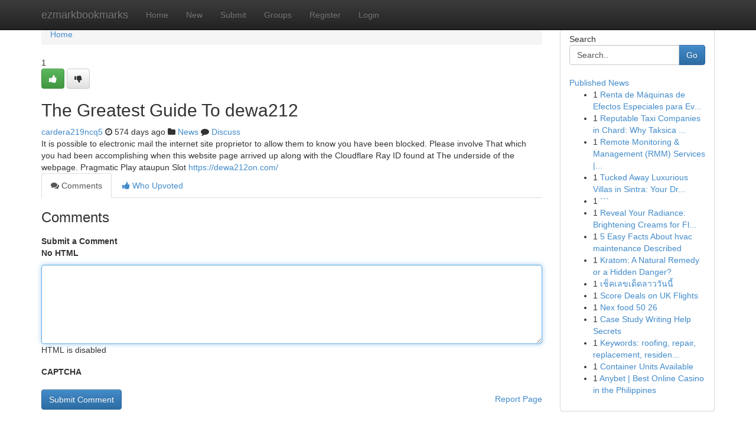

--- FILE ---
content_type: text/html; charset=UTF-8
request_url: https://ezmarkbookmarks.com/story17543048/the-greatest-guide-to-dewa212
body_size: 5127
content:
<!DOCTYPE html>
<html class="no-js" dir="ltr" xmlns="http://www.w3.org/1999/xhtml" xml:lang="en" lang="en"><head>

<meta http-equiv="Pragma" content="no-cache" />
<meta http-equiv="expires" content="0" />
<meta http-equiv="Content-Type" content="text/html; charset=UTF-8" />	
<title>The Greatest Guide To dewa212</title>
<link rel="alternate" type="application/rss+xml" title="ezmarkbookmarks.com &raquo; Feeds 1" href="/rssfeeds.php?p=1" />
<link rel="alternate" type="application/rss+xml" title="ezmarkbookmarks.com &raquo; Feeds 2" href="/rssfeeds.php?p=2" />
<link rel="alternate" type="application/rss+xml" title="ezmarkbookmarks.com &raquo; Feeds 3" href="/rssfeeds.php?p=3" />
<link rel="alternate" type="application/rss+xml" title="ezmarkbookmarks.com &raquo; Feeds 4" href="/rssfeeds.php?p=4" />
<link rel="alternate" type="application/rss+xml" title="ezmarkbookmarks.com &raquo; Feeds 5" href="/rssfeeds.php?p=5" />
<link rel="alternate" type="application/rss+xml" title="ezmarkbookmarks.com &raquo; Feeds 6" href="/rssfeeds.php?p=6" />
<link rel="alternate" type="application/rss+xml" title="ezmarkbookmarks.com &raquo; Feeds 7" href="/rssfeeds.php?p=7" />
<link rel="alternate" type="application/rss+xml" title="ezmarkbookmarks.com &raquo; Feeds 8" href="/rssfeeds.php?p=8" />
<link rel="alternate" type="application/rss+xml" title="ezmarkbookmarks.com &raquo; Feeds 9" href="/rssfeeds.php?p=9" />
<link rel="alternate" type="application/rss+xml" title="ezmarkbookmarks.com &raquo; Feeds 10" href="/rssfeeds.php?p=10" />
<meta name="google-site-verification" content="m5VOPfs2gQQcZXCcEfUKlnQfx72o45pLcOl4sIFzzMQ" /><meta name="Language" content="en-us" />
<meta name="viewport" content="width=device-width, initial-scale=1.0">
<meta name="generator" content="Kliqqi" />

          <link rel="stylesheet" type="text/css" href="//netdna.bootstrapcdn.com/bootstrap/3.2.0/css/bootstrap.min.css">
             <link rel="stylesheet" type="text/css" href="https://cdnjs.cloudflare.com/ajax/libs/twitter-bootstrap/3.2.0/css/bootstrap-theme.css">
                <link rel="stylesheet" type="text/css" href="https://cdnjs.cloudflare.com/ajax/libs/font-awesome/4.1.0/css/font-awesome.min.css">
<link rel="stylesheet" type="text/css" href="/templates/bootstrap/css/style.css" media="screen" />

                         <script type="text/javascript" src="https://cdnjs.cloudflare.com/ajax/libs/modernizr/2.6.1/modernizr.min.js"></script>
<script type="text/javascript" src="https://cdnjs.cloudflare.com/ajax/libs/jquery/1.7.2/jquery.min.js"></script>
<style></style>
<link rel="alternate" type="application/rss+xml" title="RSS 2.0" href="/rss"/>
<link rel="icon" href="/favicon.ico" type="image/x-icon"/>
</head>

<body dir="ltr">

<header role="banner" class="navbar navbar-inverse navbar-fixed-top custom_header">
<div class="container">
<div class="navbar-header">
<button data-target=".bs-navbar-collapse" data-toggle="collapse" type="button" class="navbar-toggle">
    <span class="sr-only">Toggle navigation</span>
    <span class="fa fa-ellipsis-v" style="color:white"></span>
</button>
<a class="navbar-brand" href="/">ezmarkbookmarks</a>	
</div>
<span style="display: none;"><a href="/forum">forum</a></span>
<nav role="navigation" class="collapse navbar-collapse bs-navbar-collapse">
<ul class="nav navbar-nav">
<li ><a href="/">Home</a></li>
<li ><a href="/new">New</a></li>
<li ><a href="/submit">Submit</a></li>
                    
<li ><a href="/groups"><span>Groups</span></a></li>
<li ><a href="/register"><span>Register</span></a></li>
<li ><a data-toggle="modal" href="#loginModal">Login</a></li>
</ul>
	

</nav>
</div>
</header>
<!-- START CATEGORIES -->
<div class="subnav" id="categories">
<div class="container">
<ul class="nav nav-pills"><li class="category_item"><a  href="/">Home</a></li></ul>
</div>
</div>
<!-- END CATEGORIES -->
	
<div class="container">
	<section id="maincontent"><div class="row"><div class="col-md-9">

<ul class="breadcrumb">
	<li><a href="/">Home</a></li>
</ul>

<div itemscope itemtype="http://schema.org/Article" class="stories" id="xnews-17543048" >


<div class="story_data">
<div class="votebox votebox-published">

<div itemprop="aggregateRating" itemscope itemtype="http://schema.org/AggregateRating" class="vote">
	<div itemprop="ratingCount" class="votenumber">1</div>
<div id="xvote-3" class="votebutton">
<!-- Already Voted -->
<a class="btn btn-default btn-success linkVote_3" href="/login" title=""><i class="fa fa-white fa-thumbs-up"></i></a>
<!-- Bury It -->
<a class="btn btn-default linkVote_3" href="/login"  title="" ><i class="fa fa-thumbs-down"></i></a>


</div>
</div>
</div>
<div class="title" id="title-3">
<span itemprop="name">

<h2 id="list_title"><span>The Greatest Guide To dewa212</span></h2></span>	
<span class="subtext">

<span itemprop="author" itemscope itemtype="http://schema.org/Person">
<span itemprop="name">
<a href="/user/cardera219ncq5" rel="nofollow">cardera219ncq5</a> 
</span></span>
<i class="fa fa-clock-o"></i>
<span itemprop="datePublished">  574 days ago</span>

<script>
$(document).ready(function(){
    $("#list_title span").click(function(){
		window.open($("#siteurl").attr('href'), '', '');
    });
});
</script>

<i class="fa fa-folder"></i> 
<a href="/groups">News</a>

<span id="ls_comments_url-3">
	<i class="fa fa-comment"></i> <span id="linksummaryDiscuss"><a href="#discuss" class="comments">Discuss</a>&nbsp;</span>
</span> 





</div>
</div>
<span itemprop="articleBody">
<div class="storycontent">
	
<div class="news-body-text" id="ls_contents-3" dir="ltr">
It is possible to electronic mail the internet site proprietor to allow them to know you have been blocked. Please involve That which you had been accomplishing when this website page arrived up along with the Cloudflare Ray ID found at The underside of the webpage. Pragmatic Play ataupun Slot <a id="siteurl" target="_blank" href="https://dewa212on.com/">https://dewa212on.com/</a><div class="clearboth"></div> 
</div>
</div><!-- /.storycontent -->
</span>
</div>

<ul class="nav nav-tabs" id="storytabs">
	<li class="active"><a data-toggle="tab" href="#comments"><i class="fa fa-comments"></i> Comments</a></li>
	<li><a data-toggle="tab" href="#who_voted"><i class="fa fa-thumbs-up"></i> Who Upvoted</a></li>
</ul>


<div id="tabbed" class="tab-content">

<div class="tab-pane fade active in" id="comments" >
<h3>Comments</h3>
<a name="comments" href="#comments"></a>
<ol class="media-list comment-list">

<a name="discuss"></a>
<form action="" method="post" id="thisform" name="mycomment_form">
<div class="form-horizontal">
<fieldset>
<div class="control-group">
<label for="fileInput" class="control-label">Submit a Comment</label>
<div class="controls">

<p class="help-inline"><strong>No HTML  </strong></p>
<textarea autofocus name="comment_content" id="comment_content" class="form-control comment-form" rows="6" /></textarea>
<p class="help-inline">HTML is disabled</p>
</div>
</div>


<script>
var ACPuzzleOptions = {
   theme :  "white",
   lang :  "en"
};
</script>

<div class="control-group">
	<label for="input01" class="control-label">CAPTCHA</label>
	<div class="controls">
	<div id="solvemedia_display">
	<script type="text/javascript" src="https://api.solvemedia.com/papi/challenge.script?k=1G9ho6tcbpytfUxJ0SlrSNt0MjjOB0l2"></script>

	<noscript>
	<iframe src="http://api.solvemedia.com/papi/challenge.noscript?k=1G9ho6tcbpytfUxJ0SlrSNt0MjjOB0l2" height="300" width="500" frameborder="0"></iframe><br/>
	<textarea name="adcopy_challenge" rows="3" cols="40"></textarea>
	<input type="hidden" name="adcopy_response" value="manual_challenge"/>
	</noscript>	
</div>
<br />
</div>
</div>

<div class="form-actions">
	<input type="hidden" name="process" value="newcomment" />
	<input type="hidden" name="randkey" value="75578554" />
	<input type="hidden" name="link_id" value="3" />
	<input type="hidden" name="user_id" value="2" />
	<input type="hidden" name="parrent_comment_id" value="0" />
	<input type="submit" name="submit" value="Submit Comment" class="btn btn-primary" />
	<a href="https://remove.backlinks.live" target="_blank" style="float:right; line-height: 32px;">Report Page</a>
</div>
</fieldset>
</div>
</form>
</ol>
</div>
	
<div class="tab-pane fade" id="who_voted">
<h3>Who Upvoted this Story</h3>
<div class="whovotedwrapper whoupvoted">
<ul>
<li>
<a href="/user/cardera219ncq5" rel="nofollow" title="cardera219ncq5" class="avatar-tooltip"><img src="/avatars/Avatar_100.png" alt="" align="top" title="" /></a>
</li>
</ul>
</div>
</div>
</div>
<!-- END CENTER CONTENT -->


</div>

<!-- START RIGHT COLUMN -->
<div class="col-md-3">
<div class="panel panel-default">
<div id="rightcol" class="panel-body">
<!-- START FIRST SIDEBAR -->

<!-- START SEARCH BOX -->
<script type="text/javascript">var some_search='Search..';</script>
<div class="search">
<div class="headline">
<div class="sectiontitle">Search</div>
</div>

<form action="/search" method="get" name="thisform-search" class="form-inline search-form" role="form" id="thisform-search" >

<div class="input-group">

<input type="text" class="form-control" tabindex="20" name="search" id="searchsite" value="Search.." onfocus="if(this.value == some_search) {this.value = '';}" onblur="if (this.value == '') {this.value = some_search;}"/>

<span class="input-group-btn">
<button type="submit" tabindex="21" class="btn btn-primary custom_nav_search_button" />Go</button>
</span>
</div>
</form>

<div style="clear:both;"></div>
<br />
</div>
<!-- END SEARCH BOX -->

<!-- START ABOUT BOX -->

	


<div class="headline">
<div class="sectiontitle"><a href="/">Published News</a></div>
</div>
<div class="boxcontent">
<ul class="sidebar-stories">

<li>
<span class="sidebar-vote-number">1</span>	<span class="sidebar-article"><a href="https://ezmarkbookmarks.com/story21072808/renta-de-máquinas-de-efectos-especiales-para-eventos-en-cdmx-carpas-profesionales-para-bodas-y-eventos-en-cdmx-luces-antiaéreas-para-xv-años-y-eventos-especiales-en-cdmx-servicio-de-salas-lounge-en-cdmx-y-estado-de-méxico" class="sidebar-title">Renta de M&aacute;quinas de Efectos Especiales para Ev...</a></span>
</li>
<li>
<span class="sidebar-vote-number">1</span>	<span class="sidebar-article"><a href="https://ezmarkbookmarks.com/story21072807/reputable-taxi-companies-in-chard-why-taksica-rides-is-your-best-option" class="sidebar-title">Reputable Taxi Companies in Chard: Why Taksica ...</a></span>
</li>
<li>
<span class="sidebar-vote-number">1</span>	<span class="sidebar-article"><a href="https://ezmarkbookmarks.com/story21072806/remote-monitoring-management-rmm-services-24-7-it-monitoring-by-agaminfo" class="sidebar-title">Remote Monitoring &amp; Management (RMM) Services |...</a></span>
</li>
<li>
<span class="sidebar-vote-number">1</span>	<span class="sidebar-article"><a href="https://ezmarkbookmarks.com/story21072805/tucked-away-luxurious-villas-in-sintra-your-dream-home-awaits" class="sidebar-title">Tucked Away Luxurious Villas in Sintra: Your Dr...</a></span>
</li>
<li>
<span class="sidebar-vote-number">1</span>	<span class="sidebar-article"><a href="https://ezmarkbookmarks.com/story21072804/" class="sidebar-title">```</a></span>
</li>
<li>
<span class="sidebar-vote-number">1</span>	<span class="sidebar-article"><a href="https://ezmarkbookmarks.com/story21072803/reveal-your-radiance-brightening-creams-for-flawless-skin" class="sidebar-title">Reveal Your Radiance: Brightening Creams for Fl...</a></span>
</li>
<li>
<span class="sidebar-vote-number">1</span>	<span class="sidebar-article"><a href="https://ezmarkbookmarks.com/story21072802/5-easy-facts-about-hvac-maintenance-described" class="sidebar-title">5 Easy Facts About hvac maintenance Described</a></span>
</li>
<li>
<span class="sidebar-vote-number">1</span>	<span class="sidebar-article"><a href="https://ezmarkbookmarks.com/story21072801/kratom-a-natural-remedy-or-a-hidden-danger" class="sidebar-title">Kratom: A Natural Remedy or a Hidden Danger?</a></span>
</li>
<li>
<span class="sidebar-vote-number">1</span>	<span class="sidebar-article"><a href="https://ezmarkbookmarks.com/story21072800/เช-คเลขเด-ดลาวว-นน" class="sidebar-title">เช็คเลขเด็ดลาววันนี้</a></span>
</li>
<li>
<span class="sidebar-vote-number">1</span>	<span class="sidebar-article"><a href="https://ezmarkbookmarks.com/story21072799/score-deals-on-uk-flights" class="sidebar-title"> Score Deals on UK Flights</a></span>
</li>
<li>
<span class="sidebar-vote-number">1</span>	<span class="sidebar-article"><a href="https://ezmarkbookmarks.com/story21072798/nex-food-50-26" class="sidebar-title">Nex food​ 50 26</a></span>
</li>
<li>
<span class="sidebar-vote-number">1</span>	<span class="sidebar-article"><a href="https://ezmarkbookmarks.com/story21072797/case-study-writing-help-secrets" class="sidebar-title">Case Study Writing Help Secrets</a></span>
</li>
<li>
<span class="sidebar-vote-number">1</span>	<span class="sidebar-article"><a href="https://ezmarkbookmarks.com/story21072796/keywords-roofing-repair-replacement-residential-commercial-charlotte-north-carolina-affordable-quality-experienced-professional-estimates-free-leaks-damage-shingles-metal-flat-roofs-emergency-fast" class="sidebar-title">Keywords: roofing, repair, replacement, residen...</a></span>
</li>
<li>
<span class="sidebar-vote-number">1</span>	<span class="sidebar-article"><a href="https://ezmarkbookmarks.com/story21072795/container-units-available" class="sidebar-title">Container Units Available </a></span>
</li>
<li>
<span class="sidebar-vote-number">1</span>	<span class="sidebar-article"><a href="https://ezmarkbookmarks.com/story21072794/anybet-best-online-casino-in-the-philippines" class="sidebar-title">Anybet | Best Online Casino in the Philippines</a></span>
</li>

</ul>
</div>

<!-- END SECOND SIDEBAR -->
</div>
</div>
</div>
<!-- END RIGHT COLUMN -->
</div></section>
<hr>

<!--googleoff: all-->
<footer class="footer">
<div id="footer">
<span class="subtext"> Copyright &copy; 2026 | <a href="/search">Advanced Search</a> 
| <a href="/">Live</a>
| <a href="/">Tag Cloud</a>
| <a href="/">Top Users</a>
| Made with <a href="#" rel="nofollow" target="_blank">Kliqqi CMS</a> 
| <a href="/rssfeeds.php?p=1">All RSS Feeds</a> 
</span>
</div>
</footer>
<!--googleon: all-->


</div>
	
<!-- START UP/DOWN VOTING JAVASCRIPT -->
	
<script>
var my_base_url='http://ezmarkbookmarks.com';
var my_kliqqi_base='';
var anonymous_vote = false;
var Voting_Method = '1';
var KLIQQI_Visual_Vote_Cast = "Voted";
var KLIQQI_Visual_Vote_Report = "Buried";
var KLIQQI_Visual_Vote_For_It = "Vote";
var KLIQQI_Visual_Comment_ThankYou_Rating = "Thank you for rating this comment.";


</script>
<!-- END UP/DOWN VOTING JAVASCRIPT -->


<script type="text/javascript" src="https://cdnjs.cloudflare.com/ajax/libs/jqueryui/1.8.23/jquery-ui.min.js"></script>
<link href="https://cdnjs.cloudflare.com/ajax/libs/jqueryui/1.8.23/themes/base/jquery-ui.css" media="all" rel="stylesheet" type="text/css" />




             <script type="text/javascript" src="https://cdnjs.cloudflare.com/ajax/libs/twitter-bootstrap/3.2.0/js/bootstrap.min.js"></script>

<!-- Login Modal -->
<div class="modal fade" id="loginModal" tabindex="-1" role="dialog">
<div class="modal-dialog">
<div class="modal-content">
<div class="modal-header">
<button type="button" class="close" data-dismiss="modal" aria-hidden="true">&times;</button>
<h4 class="modal-title">Login</h4>
</div>
<div class="modal-body">
<div class="control-group">
<form id="signin" action="/login?return=/story17543048/the-greatest-guide-to-dewa212" method="post">

<div style="login_modal_username">
	<label for="username">Username/Email</label><input id="username" name="username" class="form-control" value="" title="username" tabindex="1" type="text">
</div>
<div class="login_modal_password">
	<label for="password">Password</label><input id="password" name="password" class="form-control" value="" title="password" tabindex="2" type="password">
</div>
<div class="login_modal_remember">
<div class="login_modal_remember_checkbox">
	<input id="remember" style="float:left;margin-right:5px;" name="persistent" value="1" tabindex="3" type="checkbox">
</div>
<div class="login_modal_remember_label">
	<label for="remember" style="">Remember</label>
</div>
<div style="clear:both;"></div>
</div>
<div class="login_modal_login">
	<input type="hidden" name="processlogin" value="1"/>
	<input type="hidden" name="return" value=""/>
	<input class="btn btn-primary col-md-12" id="signin_submit" value="Sign In" tabindex="4" type="submit">
</div>
    
<hr class="soften" id="login_modal_spacer" />
	<div class="login_modal_forgot"><a class="btn btn-default col-md-12" id="forgot_password_link" href="/login">Forgotten Password?</a></div>
	<div class="clearboth"></div>
</form>
</div>
</div>
</div>
</div>
</div>

<script>$('.avatar-tooltip').tooltip()</script>
<script defer src="https://static.cloudflareinsights.com/beacon.min.js/vcd15cbe7772f49c399c6a5babf22c1241717689176015" integrity="sha512-ZpsOmlRQV6y907TI0dKBHq9Md29nnaEIPlkf84rnaERnq6zvWvPUqr2ft8M1aS28oN72PdrCzSjY4U6VaAw1EQ==" data-cf-beacon='{"version":"2024.11.0","token":"07417ecf2fc14710ba262eefba1db39f","r":1,"server_timing":{"name":{"cfCacheStatus":true,"cfEdge":true,"cfExtPri":true,"cfL4":true,"cfOrigin":true,"cfSpeedBrain":true},"location_startswith":null}}' crossorigin="anonymous"></script>
</body>
</html>
